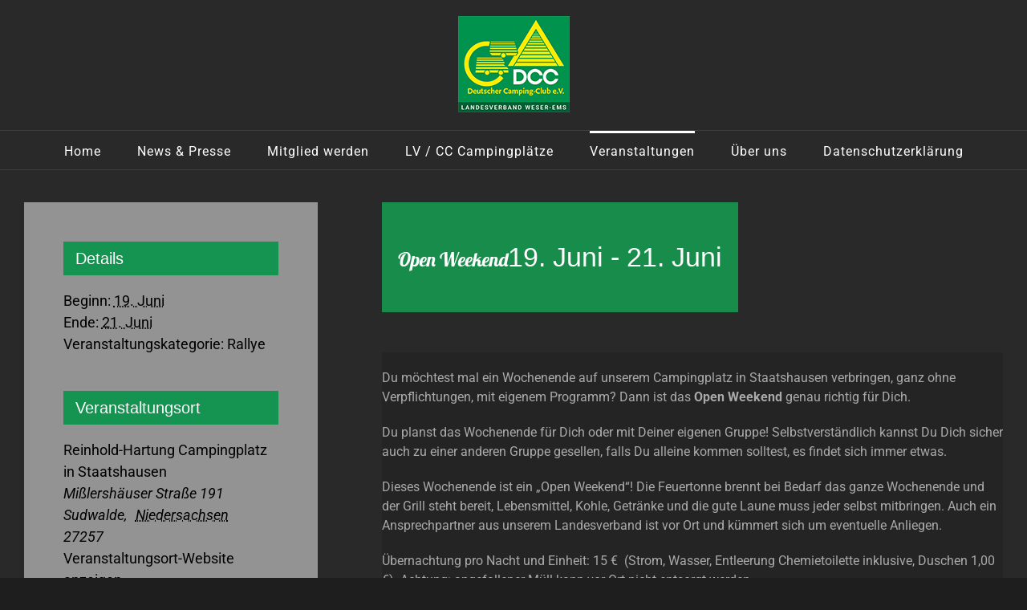

--- FILE ---
content_type: text/html; charset=UTF-8
request_url: https://dcc-lv-weser-ems.de/dcc-weser-ems-veranstaltung/open-weekend/
body_size: 18192
content:
<!DOCTYPE html>
<html class="avada-html-layout-wide avada-html-header-position-top" lang="de" prefix="og: http://ogp.me/ns# fb: http://ogp.me/ns/fb#">
<head>
	<meta http-equiv="X-UA-Compatible" content="IE=edge" />
	<meta http-equiv="Content-Type" content="text/html; charset=utf-8"/>
	<meta name="viewport" content="width=device-width, initial-scale=1" />
	<link rel='stylesheet' id='tribe-events-views-v2-bootstrap-datepicker-styles-css' href='https://dcc-lv-weser-ems.de/wp-content/plugins/the-events-calendar/vendor/bootstrap-datepicker/css/bootstrap-datepicker.standalone.min.css?ver=6.15.14' type='text/css' media='all' />
<link rel='stylesheet' id='tec-variables-skeleton-css' href='https://dcc-lv-weser-ems.de/wp-content/plugins/the-events-calendar/common/build/css/variables-skeleton.css?ver=6.10.1' type='text/css' media='all' />
<link rel='stylesheet' id='tribe-common-skeleton-style-css' href='https://dcc-lv-weser-ems.de/wp-content/plugins/the-events-calendar/common/build/css/common-skeleton.css?ver=6.10.1' type='text/css' media='all' />
<link rel='stylesheet' id='tribe-tooltipster-css-css' href='https://dcc-lv-weser-ems.de/wp-content/plugins/the-events-calendar/common/vendor/tooltipster/tooltipster.bundle.min.css?ver=6.10.1' type='text/css' media='all' />
<link rel='stylesheet' id='tribe-events-views-v2-skeleton-css' href='https://dcc-lv-weser-ems.de/wp-content/plugins/the-events-calendar/build/css/views-skeleton.css?ver=6.15.14' type='text/css' media='all' />
<meta name='robots' content='index, follow, max-image-preview:large, max-snippet:-1, max-video-preview:-1' />

	<!-- This site is optimized with the Yoast SEO plugin v26.8 - https://yoast.com/product/yoast-seo-wordpress/ -->
	<title>Open Weekend - DCC Landesverband Weser-Ems e.V.</title>
	<link rel="canonical" href="https://dcc-lv-weser-ems.de/dcc-weser-ems-veranstaltung/open-weekend/" />
	<meta name="twitter:label1" content="Geschätzte Lesezeit" />
	<meta name="twitter:data1" content="2 Minuten" />
	<script type="application/ld+json" class="yoast-schema-graph">{"@context":"https://schema.org","@graph":[{"@type":"WebPage","@id":"https://dcc-lv-weser-ems.de/dcc-weser-ems-veranstaltung/open-weekend/","url":"https://dcc-lv-weser-ems.de/dcc-weser-ems-veranstaltung/open-weekend/","name":"Open Weekend - DCC Landesverband Weser-Ems e.V.","isPartOf":{"@id":"https://dcc-lv-weser-ems.de/#website"},"datePublished":"2024-02-11T22:48:39+00:00","dateModified":"2025-11-18T20:45:33+00:00","breadcrumb":{"@id":"https://dcc-lv-weser-ems.de/dcc-weser-ems-veranstaltung/open-weekend/#breadcrumb"},"inLanguage":"de","potentialAction":[{"@type":"ReadAction","target":["https://dcc-lv-weser-ems.de/dcc-weser-ems-veranstaltung/open-weekend/"]}]},{"@type":"BreadcrumbList","@id":"https://dcc-lv-weser-ems.de/dcc-weser-ems-veranstaltung/open-weekend/#breadcrumb","itemListElement":[{"@type":"ListItem","position":1,"name":"Startseite","item":"https://dcc-lv-weser-ems.de/"},{"@type":"ListItem","position":2,"name":"Veranstaltungen","item":"https://dcc-lv-weser-ems.de/dcc-weser-ems-veranstaltung/"},{"@type":"ListItem","position":3,"name":"Open Weekend"}]},{"@type":"WebSite","@id":"https://dcc-lv-weser-ems.de/#website","url":"https://dcc-lv-weser-ems.de/","name":"DCC Landesverband Weser-Ems e.V.","description":"","publisher":{"@id":"https://dcc-lv-weser-ems.de/#organization"},"potentialAction":[{"@type":"SearchAction","target":{"@type":"EntryPoint","urlTemplate":"https://dcc-lv-weser-ems.de/?s={search_term_string}"},"query-input":{"@type":"PropertyValueSpecification","valueRequired":true,"valueName":"search_term_string"}}],"inLanguage":"de"},{"@type":"Organization","@id":"https://dcc-lv-weser-ems.de/#organization","name":"DCC Landesverband Weser-Ems","url":"https://dcc-lv-weser-ems.de/","logo":{"@type":"ImageObject","inLanguage":"de","@id":"https://dcc-lv-weser-ems.de/#/schema/logo/image/","url":"https://dcc-lv-weser-ems.de/wp-content/uploads/2020/11/dcc-lv-weser-ems-spaten-03.jpg","contentUrl":"https://dcc-lv-weser-ems.de/wp-content/uploads/2020/11/dcc-lv-weser-ems-spaten-03.jpg","width":768,"height":812,"caption":"DCC Landesverband Weser-Ems"},"image":{"@id":"https://dcc-lv-weser-ems.de/#/schema/logo/image/"}}]}</script>
	<!-- / Yoast SEO plugin. -->


<link rel="alternate" type="application/rss+xml" title="DCC Landesverband Weser-Ems e.V. &raquo; Feed" href="https://dcc-lv-weser-ems.de/feed/" />
<link rel="alternate" type="application/rss+xml" title="DCC Landesverband Weser-Ems e.V. &raquo; Kommentar-Feed" href="https://dcc-lv-weser-ems.de/comments/feed/" />
<link rel="alternate" type="text/calendar" title="DCC Landesverband Weser-Ems e.V. &raquo; iCal Feed" href="https://dcc-lv-weser-ems.de/dcc-weser-ems-veranstaltung/?ical=1" />
		
		
		
		
		
		<link rel="alternate" type="application/rss+xml" title="DCC Landesverband Weser-Ems e.V. &raquo; Open Weekend-Kommentar-Feed" href="https://dcc-lv-weser-ems.de/dcc-weser-ems-veranstaltung/open-weekend/feed/" />
<link rel="alternate" title="oEmbed (JSON)" type="application/json+oembed" href="https://dcc-lv-weser-ems.de/wp-json/oembed/1.0/embed?url=https%3A%2F%2Fdcc-lv-weser-ems.de%2Fdcc-weser-ems-veranstaltung%2Fopen-weekend%2F" />
<link rel="alternate" title="oEmbed (XML)" type="text/xml+oembed" href="https://dcc-lv-weser-ems.de/wp-json/oembed/1.0/embed?url=https%3A%2F%2Fdcc-lv-weser-ems.de%2Fdcc-weser-ems-veranstaltung%2Fopen-weekend%2F&#038;format=xml" />

		<meta property="og:title" content="Open Weekend"/>
		<meta property="og:type" content="article"/>
		<meta property="og:url" content="https://dcc-lv-weser-ems.de/dcc-weser-ems-veranstaltung/open-weekend/"/>
		<meta property="og:site_name" content="DCC Landesverband Weser-Ems e.V."/>
		<meta property="og:description" content="Du möchtest mal ein Wochenende auf unserem Campingplatz in Staatshausen verbringen, ganz ohne Verpflichtungen, mit eigenem Programm? Dann ist das Open Weekend genau richtig für Dich.
Du planst das Wochenende für Dich oder mit Deiner eigenen Gruppe! Selbstverständlich kannst Du Dich sicher auch zu einer anderen"/>

									<meta property="og:image" content="https://dcc-lv-weser-ems.de/wp-content/uploads/2016/12/dcc-lv-weser-ems-normal-mobile-retina.png"/>
							<style id='wp-img-auto-sizes-contain-inline-css' type='text/css'>
img:is([sizes=auto i],[sizes^="auto," i]){contain-intrinsic-size:3000px 1500px}
/*# sourceURL=wp-img-auto-sizes-contain-inline-css */
</style>
<link rel='stylesheet' id='tribe-events-v2-single-skeleton-css' href='https://dcc-lv-weser-ems.de/wp-content/plugins/the-events-calendar/build/css/tribe-events-single-skeleton.css?ver=6.15.14' type='text/css' media='all' />
<style id='wp-emoji-styles-inline-css' type='text/css'>

	img.wp-smiley, img.emoji {
		display: inline !important;
		border: none !important;
		box-shadow: none !important;
		height: 1em !important;
		width: 1em !important;
		margin: 0 0.07em !important;
		vertical-align: -0.1em !important;
		background: none !important;
		padding: 0 !important;
	}
/*# sourceURL=wp-emoji-styles-inline-css */
</style>
<style id='classic-theme-styles-inline-css' type='text/css'>
/*! This file is auto-generated */
.wp-block-button__link{color:#fff;background-color:#32373c;border-radius:9999px;box-shadow:none;text-decoration:none;padding:calc(.667em + 2px) calc(1.333em + 2px);font-size:1.125em}.wp-block-file__button{background:#32373c;color:#fff;text-decoration:none}
/*# sourceURL=/wp-includes/css/classic-themes.min.css */
</style>
<link rel='stylesheet' id='fusion-dynamic-css-css' href='https://dcc-lv-weser-ems.de/wp-content/uploads/fusion-styles/7e9e23d1b7a356e2cf7b0dfc30d7ab07.min.css?ver=3.3' type='text/css' media='all' />
<script type="text/javascript" src="https://dcc-lv-weser-ems.de/wp-includes/js/jquery/jquery.min.js?ver=3.7.1" id="jquery-core-js"></script>
<script type="text/javascript" src="https://dcc-lv-weser-ems.de/wp-includes/js/jquery/jquery-migrate.min.js?ver=3.4.1" id="jquery-migrate-js"></script>
<script type="text/javascript" src="https://dcc-lv-weser-ems.de/wp-content/plugins/the-events-calendar/common/build/js/tribe-common.js?ver=9c44e11f3503a33e9540" id="tribe-common-js"></script>
<script type="text/javascript" src="https://dcc-lv-weser-ems.de/wp-content/plugins/the-events-calendar/build/js/views/breakpoints.js?ver=4208de2df2852e0b91ec" id="tribe-events-views-v2-breakpoints-js"></script>
<link rel="https://api.w.org/" href="https://dcc-lv-weser-ems.de/wp-json/" /><link rel="alternate" title="JSON" type="application/json" href="https://dcc-lv-weser-ems.de/wp-json/wp/v2/tribe_events/4906" /><link rel="EditURI" type="application/rsd+xml" title="RSD" href="https://dcc-lv-weser-ems.de/xmlrpc.php?rsd" />
<meta name="generator" content="WordPress 6.9" />
<link rel='shortlink' href='https://dcc-lv-weser-ems.de/?p=4906' />
<meta name="tec-api-version" content="v1"><meta name="tec-api-origin" content="https://dcc-lv-weser-ems.de"><link rel="alternate" href="https://dcc-lv-weser-ems.de/wp-json/tribe/events/v1/events/4906" /><style type="text/css" id="css-fb-visibility">@media screen and (max-width: 640px){body:not(.fusion-builder-ui-wireframe) .fusion-no-small-visibility{display:none !important;}body:not(.fusion-builder-ui-wireframe) .sm-text-align-center{text-align:center !important;}body:not(.fusion-builder-ui-wireframe) .sm-text-align-left{text-align:left !important;}body:not(.fusion-builder-ui-wireframe) .sm-text-align-right{text-align:right !important;}body:not(.fusion-builder-ui-wireframe) .sm-mx-auto{margin-left:auto !important;margin-right:auto !important;}body:not(.fusion-builder-ui-wireframe) .sm-ml-auto{margin-left:auto !important;}body:not(.fusion-builder-ui-wireframe) .sm-mr-auto{margin-right:auto !important;}body:not(.fusion-builder-ui-wireframe) .fusion-absolute-position-small{position:absolute;top:auto;width:100%;}}@media screen and (min-width: 641px) and (max-width: 1024px){body:not(.fusion-builder-ui-wireframe) .fusion-no-medium-visibility{display:none !important;}body:not(.fusion-builder-ui-wireframe) .md-text-align-center{text-align:center !important;}body:not(.fusion-builder-ui-wireframe) .md-text-align-left{text-align:left !important;}body:not(.fusion-builder-ui-wireframe) .md-text-align-right{text-align:right !important;}body:not(.fusion-builder-ui-wireframe) .md-mx-auto{margin-left:auto !important;margin-right:auto !important;}body:not(.fusion-builder-ui-wireframe) .md-ml-auto{margin-left:auto !important;}body:not(.fusion-builder-ui-wireframe) .md-mr-auto{margin-right:auto !important;}body:not(.fusion-builder-ui-wireframe) .fusion-absolute-position-medium{position:absolute;top:auto;width:100%;}}@media screen and (min-width: 1025px){body:not(.fusion-builder-ui-wireframe) .fusion-no-large-visibility{display:none !important;}body:not(.fusion-builder-ui-wireframe) .lg-text-align-center{text-align:center !important;}body:not(.fusion-builder-ui-wireframe) .lg-text-align-left{text-align:left !important;}body:not(.fusion-builder-ui-wireframe) .lg-text-align-right{text-align:right !important;}body:not(.fusion-builder-ui-wireframe) .lg-mx-auto{margin-left:auto !important;margin-right:auto !important;}body:not(.fusion-builder-ui-wireframe) .lg-ml-auto{margin-left:auto !important;}body:not(.fusion-builder-ui-wireframe) .lg-mr-auto{margin-right:auto !important;}body:not(.fusion-builder-ui-wireframe) .fusion-absolute-position-large{position:absolute;top:auto;width:100%;}}</style><style type="text/css" id="custom-background-css">
body.custom-background { background-color: #282828; }
</style>
	<script type="application/ld+json">
[{"@context":"http://schema.org","@type":"Event","name":"Open Weekend","description":"&lt;p&gt;Du m\u00f6chtest mal ein Wochenende auf unserem Campingplatz in Staatshausen verbringen, ganz ohne Verpflichtungen, mit eigenem Programm? Dann ist das Open Weekend genau richtig f\u00fcr Dich. Du planst das Wochenende f\u00fcr Dich oder mit Deiner eigenen Gruppe! Selbstverst\u00e4ndlich kannst Du Dich sicher auch zu einer anderen Gruppe gesellen, falls Du alleine kommen solltest, es findet [&hellip;]&lt;/p&gt;\\n","url":"https://dcc-lv-weser-ems.de/dcc-weser-ems-veranstaltung/open-weekend/","eventAttendanceMode":"https://schema.org/OfflineEventAttendanceMode","eventStatus":"https://schema.org/EventScheduled","startDate":"2026-06-19T00:00:00+02:00","endDate":"2026-06-21T23:59:59+02:00","location":{"@type":"Place","name":"Reinhold-Hartung Campingplatz in Staatshausen","description":"","url":"","address":{"@type":"PostalAddress","streetAddress":"Mi\u00dflersh\u00e4user Stra\u00dfe 191","addressLocality":"Sudwalde","addressRegion":"Niedersachsen","postalCode":"27257"},"telephone":"","sameAs":"https://dcc-lv-weser-ems.de/"},"organizer":{"@type":"Person","name":"LV Weser-Ems e.V. im DCC &#8211; Ingo Langhorst","description":"","url":"https://dcc-lv-weser-ems.de","telephone":"0171 1524034","email":"pla&#116;zw&#97;r&#116;&#45;&#115;ta&#97;&#116;&#115;ha&#117;se&#110;&#64;dcc&#45;l&#118;-wes&#101;r-e&#109;s&#46;&#100;e","sameAs":"https://dcc-lv-weser-ems.de"},"performer":"Organization"}]
</script><link rel="icon" href="https://dcc-lv-weser-ems.de/wp-content/uploads/2016/12/dcc-lv-weser-ems-desktop-retina-66x66.png" sizes="32x32" />
<link rel="icon" href="https://dcc-lv-weser-ems.de/wp-content/uploads/2016/12/dcc-lv-weser-ems-desktop-retina.png" sizes="192x192" />
<link rel="apple-touch-icon" href="https://dcc-lv-weser-ems.de/wp-content/uploads/2016/12/dcc-lv-weser-ems-desktop-retina.png" />
<meta name="msapplication-TileImage" content="https://dcc-lv-weser-ems.de/wp-content/uploads/2016/12/dcc-lv-weser-ems-desktop-retina.png" />
		<script type="text/javascript">
			var doc = document.documentElement;
			doc.setAttribute( 'data-useragent', navigator.userAgent );
		</script>
		
	<style id='global-styles-inline-css' type='text/css'>
:root{--wp--preset--aspect-ratio--square: 1;--wp--preset--aspect-ratio--4-3: 4/3;--wp--preset--aspect-ratio--3-4: 3/4;--wp--preset--aspect-ratio--3-2: 3/2;--wp--preset--aspect-ratio--2-3: 2/3;--wp--preset--aspect-ratio--16-9: 16/9;--wp--preset--aspect-ratio--9-16: 9/16;--wp--preset--color--black: #000000;--wp--preset--color--cyan-bluish-gray: #abb8c3;--wp--preset--color--white: #ffffff;--wp--preset--color--pale-pink: #f78da7;--wp--preset--color--vivid-red: #cf2e2e;--wp--preset--color--luminous-vivid-orange: #ff6900;--wp--preset--color--luminous-vivid-amber: #fcb900;--wp--preset--color--light-green-cyan: #7bdcb5;--wp--preset--color--vivid-green-cyan: #00d084;--wp--preset--color--pale-cyan-blue: #8ed1fc;--wp--preset--color--vivid-cyan-blue: #0693e3;--wp--preset--color--vivid-purple: #9b51e0;--wp--preset--gradient--vivid-cyan-blue-to-vivid-purple: linear-gradient(135deg,rgb(6,147,227) 0%,rgb(155,81,224) 100%);--wp--preset--gradient--light-green-cyan-to-vivid-green-cyan: linear-gradient(135deg,rgb(122,220,180) 0%,rgb(0,208,130) 100%);--wp--preset--gradient--luminous-vivid-amber-to-luminous-vivid-orange: linear-gradient(135deg,rgb(252,185,0) 0%,rgb(255,105,0) 100%);--wp--preset--gradient--luminous-vivid-orange-to-vivid-red: linear-gradient(135deg,rgb(255,105,0) 0%,rgb(207,46,46) 100%);--wp--preset--gradient--very-light-gray-to-cyan-bluish-gray: linear-gradient(135deg,rgb(238,238,238) 0%,rgb(169,184,195) 100%);--wp--preset--gradient--cool-to-warm-spectrum: linear-gradient(135deg,rgb(74,234,220) 0%,rgb(151,120,209) 20%,rgb(207,42,186) 40%,rgb(238,44,130) 60%,rgb(251,105,98) 80%,rgb(254,248,76) 100%);--wp--preset--gradient--blush-light-purple: linear-gradient(135deg,rgb(255,206,236) 0%,rgb(152,150,240) 100%);--wp--preset--gradient--blush-bordeaux: linear-gradient(135deg,rgb(254,205,165) 0%,rgb(254,45,45) 50%,rgb(107,0,62) 100%);--wp--preset--gradient--luminous-dusk: linear-gradient(135deg,rgb(255,203,112) 0%,rgb(199,81,192) 50%,rgb(65,88,208) 100%);--wp--preset--gradient--pale-ocean: linear-gradient(135deg,rgb(255,245,203) 0%,rgb(182,227,212) 50%,rgb(51,167,181) 100%);--wp--preset--gradient--electric-grass: linear-gradient(135deg,rgb(202,248,128) 0%,rgb(113,206,126) 100%);--wp--preset--gradient--midnight: linear-gradient(135deg,rgb(2,3,129) 0%,rgb(40,116,252) 100%);--wp--preset--font-size--small: 12px;--wp--preset--font-size--medium: 20px;--wp--preset--font-size--large: 24px;--wp--preset--font-size--x-large: 42px;--wp--preset--font-size--normal: 16px;--wp--preset--font-size--xlarge: 32px;--wp--preset--font-size--huge: 48px;--wp--preset--spacing--20: 0.44rem;--wp--preset--spacing--30: 0.67rem;--wp--preset--spacing--40: 1rem;--wp--preset--spacing--50: 1.5rem;--wp--preset--spacing--60: 2.25rem;--wp--preset--spacing--70: 3.38rem;--wp--preset--spacing--80: 5.06rem;--wp--preset--shadow--natural: 6px 6px 9px rgba(0, 0, 0, 0.2);--wp--preset--shadow--deep: 12px 12px 50px rgba(0, 0, 0, 0.4);--wp--preset--shadow--sharp: 6px 6px 0px rgba(0, 0, 0, 0.2);--wp--preset--shadow--outlined: 6px 6px 0px -3px rgb(255, 255, 255), 6px 6px rgb(0, 0, 0);--wp--preset--shadow--crisp: 6px 6px 0px rgb(0, 0, 0);}:where(.is-layout-flex){gap: 0.5em;}:where(.is-layout-grid){gap: 0.5em;}body .is-layout-flex{display: flex;}.is-layout-flex{flex-wrap: wrap;align-items: center;}.is-layout-flex > :is(*, div){margin: 0;}body .is-layout-grid{display: grid;}.is-layout-grid > :is(*, div){margin: 0;}:where(.wp-block-columns.is-layout-flex){gap: 2em;}:where(.wp-block-columns.is-layout-grid){gap: 2em;}:where(.wp-block-post-template.is-layout-flex){gap: 1.25em;}:where(.wp-block-post-template.is-layout-grid){gap: 1.25em;}.has-black-color{color: var(--wp--preset--color--black) !important;}.has-cyan-bluish-gray-color{color: var(--wp--preset--color--cyan-bluish-gray) !important;}.has-white-color{color: var(--wp--preset--color--white) !important;}.has-pale-pink-color{color: var(--wp--preset--color--pale-pink) !important;}.has-vivid-red-color{color: var(--wp--preset--color--vivid-red) !important;}.has-luminous-vivid-orange-color{color: var(--wp--preset--color--luminous-vivid-orange) !important;}.has-luminous-vivid-amber-color{color: var(--wp--preset--color--luminous-vivid-amber) !important;}.has-light-green-cyan-color{color: var(--wp--preset--color--light-green-cyan) !important;}.has-vivid-green-cyan-color{color: var(--wp--preset--color--vivid-green-cyan) !important;}.has-pale-cyan-blue-color{color: var(--wp--preset--color--pale-cyan-blue) !important;}.has-vivid-cyan-blue-color{color: var(--wp--preset--color--vivid-cyan-blue) !important;}.has-vivid-purple-color{color: var(--wp--preset--color--vivid-purple) !important;}.has-black-background-color{background-color: var(--wp--preset--color--black) !important;}.has-cyan-bluish-gray-background-color{background-color: var(--wp--preset--color--cyan-bluish-gray) !important;}.has-white-background-color{background-color: var(--wp--preset--color--white) !important;}.has-pale-pink-background-color{background-color: var(--wp--preset--color--pale-pink) !important;}.has-vivid-red-background-color{background-color: var(--wp--preset--color--vivid-red) !important;}.has-luminous-vivid-orange-background-color{background-color: var(--wp--preset--color--luminous-vivid-orange) !important;}.has-luminous-vivid-amber-background-color{background-color: var(--wp--preset--color--luminous-vivid-amber) !important;}.has-light-green-cyan-background-color{background-color: var(--wp--preset--color--light-green-cyan) !important;}.has-vivid-green-cyan-background-color{background-color: var(--wp--preset--color--vivid-green-cyan) !important;}.has-pale-cyan-blue-background-color{background-color: var(--wp--preset--color--pale-cyan-blue) !important;}.has-vivid-cyan-blue-background-color{background-color: var(--wp--preset--color--vivid-cyan-blue) !important;}.has-vivid-purple-background-color{background-color: var(--wp--preset--color--vivid-purple) !important;}.has-black-border-color{border-color: var(--wp--preset--color--black) !important;}.has-cyan-bluish-gray-border-color{border-color: var(--wp--preset--color--cyan-bluish-gray) !important;}.has-white-border-color{border-color: var(--wp--preset--color--white) !important;}.has-pale-pink-border-color{border-color: var(--wp--preset--color--pale-pink) !important;}.has-vivid-red-border-color{border-color: var(--wp--preset--color--vivid-red) !important;}.has-luminous-vivid-orange-border-color{border-color: var(--wp--preset--color--luminous-vivid-orange) !important;}.has-luminous-vivid-amber-border-color{border-color: var(--wp--preset--color--luminous-vivid-amber) !important;}.has-light-green-cyan-border-color{border-color: var(--wp--preset--color--light-green-cyan) !important;}.has-vivid-green-cyan-border-color{border-color: var(--wp--preset--color--vivid-green-cyan) !important;}.has-pale-cyan-blue-border-color{border-color: var(--wp--preset--color--pale-cyan-blue) !important;}.has-vivid-cyan-blue-border-color{border-color: var(--wp--preset--color--vivid-cyan-blue) !important;}.has-vivid-purple-border-color{border-color: var(--wp--preset--color--vivid-purple) !important;}.has-vivid-cyan-blue-to-vivid-purple-gradient-background{background: var(--wp--preset--gradient--vivid-cyan-blue-to-vivid-purple) !important;}.has-light-green-cyan-to-vivid-green-cyan-gradient-background{background: var(--wp--preset--gradient--light-green-cyan-to-vivid-green-cyan) !important;}.has-luminous-vivid-amber-to-luminous-vivid-orange-gradient-background{background: var(--wp--preset--gradient--luminous-vivid-amber-to-luminous-vivid-orange) !important;}.has-luminous-vivid-orange-to-vivid-red-gradient-background{background: var(--wp--preset--gradient--luminous-vivid-orange-to-vivid-red) !important;}.has-very-light-gray-to-cyan-bluish-gray-gradient-background{background: var(--wp--preset--gradient--very-light-gray-to-cyan-bluish-gray) !important;}.has-cool-to-warm-spectrum-gradient-background{background: var(--wp--preset--gradient--cool-to-warm-spectrum) !important;}.has-blush-light-purple-gradient-background{background: var(--wp--preset--gradient--blush-light-purple) !important;}.has-blush-bordeaux-gradient-background{background: var(--wp--preset--gradient--blush-bordeaux) !important;}.has-luminous-dusk-gradient-background{background: var(--wp--preset--gradient--luminous-dusk) !important;}.has-pale-ocean-gradient-background{background: var(--wp--preset--gradient--pale-ocean) !important;}.has-electric-grass-gradient-background{background: var(--wp--preset--gradient--electric-grass) !important;}.has-midnight-gradient-background{background: var(--wp--preset--gradient--midnight) !important;}.has-small-font-size{font-size: var(--wp--preset--font-size--small) !important;}.has-medium-font-size{font-size: var(--wp--preset--font-size--medium) !important;}.has-large-font-size{font-size: var(--wp--preset--font-size--large) !important;}.has-x-large-font-size{font-size: var(--wp--preset--font-size--x-large) !important;}
/*# sourceURL=global-styles-inline-css */
</style>
<link rel='stylesheet' id='wp-block-library-css' href='https://dcc-lv-weser-ems.de/wp-includes/css/dist/block-library/style.min.css?ver=6.9' type='text/css' media='all' />
<style id='wp-block-library-inline-css' type='text/css'>
/*wp_block_styles_on_demand_placeholder:69717d9cdcfe9*/
/*# sourceURL=wp-block-library-inline-css */
</style>
<style id='wp-block-library-theme-inline-css' type='text/css'>
.wp-block-audio :where(figcaption){color:#555;font-size:13px;text-align:center}.is-dark-theme .wp-block-audio :where(figcaption){color:#ffffffa6}.wp-block-audio{margin:0 0 1em}.wp-block-code{border:1px solid #ccc;border-radius:4px;font-family:Menlo,Consolas,monaco,monospace;padding:.8em 1em}.wp-block-embed :where(figcaption){color:#555;font-size:13px;text-align:center}.is-dark-theme .wp-block-embed :where(figcaption){color:#ffffffa6}.wp-block-embed{margin:0 0 1em}.blocks-gallery-caption{color:#555;font-size:13px;text-align:center}.is-dark-theme .blocks-gallery-caption{color:#ffffffa6}:root :where(.wp-block-image figcaption){color:#555;font-size:13px;text-align:center}.is-dark-theme :root :where(.wp-block-image figcaption){color:#ffffffa6}.wp-block-image{margin:0 0 1em}.wp-block-pullquote{border-bottom:4px solid;border-top:4px solid;color:currentColor;margin-bottom:1.75em}.wp-block-pullquote :where(cite),.wp-block-pullquote :where(footer),.wp-block-pullquote__citation{color:currentColor;font-size:.8125em;font-style:normal;text-transform:uppercase}.wp-block-quote{border-left:.25em solid;margin:0 0 1.75em;padding-left:1em}.wp-block-quote cite,.wp-block-quote footer{color:currentColor;font-size:.8125em;font-style:normal;position:relative}.wp-block-quote:where(.has-text-align-right){border-left:none;border-right:.25em solid;padding-left:0;padding-right:1em}.wp-block-quote:where(.has-text-align-center){border:none;padding-left:0}.wp-block-quote.is-large,.wp-block-quote.is-style-large,.wp-block-quote:where(.is-style-plain){border:none}.wp-block-search .wp-block-search__label{font-weight:700}.wp-block-search__button{border:1px solid #ccc;padding:.375em .625em}:where(.wp-block-group.has-background){padding:1.25em 2.375em}.wp-block-separator.has-css-opacity{opacity:.4}.wp-block-separator{border:none;border-bottom:2px solid;margin-left:auto;margin-right:auto}.wp-block-separator.has-alpha-channel-opacity{opacity:1}.wp-block-separator:not(.is-style-wide):not(.is-style-dots){width:100px}.wp-block-separator.has-background:not(.is-style-dots){border-bottom:none;height:1px}.wp-block-separator.has-background:not(.is-style-wide):not(.is-style-dots){height:2px}.wp-block-table{margin:0 0 1em}.wp-block-table td,.wp-block-table th{word-break:normal}.wp-block-table :where(figcaption){color:#555;font-size:13px;text-align:center}.is-dark-theme .wp-block-table :where(figcaption){color:#ffffffa6}.wp-block-video :where(figcaption){color:#555;font-size:13px;text-align:center}.is-dark-theme .wp-block-video :where(figcaption){color:#ffffffa6}.wp-block-video{margin:0 0 1em}:root :where(.wp-block-template-part.has-background){margin-bottom:0;margin-top:0;padding:1.25em 2.375em}
/*# sourceURL=/wp-includes/css/dist/block-library/theme.min.css */
</style>
</head>

<body class="wp-singular tribe_events-template-default single single-tribe_events postid-4906 custom-background wp-theme-Avada wp-child-theme-Avada-Child-Theme tribe-no-js page-template-avada-child tribe-filter-live fusion-image-hovers fusion-pagination-sizing fusion-button_size-large fusion-button_type-flat fusion-button_span-no avada-image-rollover-circle-yes avada-image-rollover-yes avada-image-rollover-direction-left fusion-body ltr fusion-sticky-header no-tablet-sticky-header no-mobile-sticky-header no-mobile-slidingbar avada-has-rev-slider-styles fusion-disable-outline fusion-sub-menu-fade mobile-logo-pos-center layout-wide-mode avada-has-boxed-modal-shadow-none layout-scroll-offset-full avada-has-zero-margin-offset-top fusion-top-header menu-text-align-center mobile-menu-design-modern fusion-show-pagination-text fusion-header-layout-v5 avada-responsive avada-footer-fx-none avada-menu-highlight-style-bar fusion-search-form-classic fusion-main-menu-search-overlay fusion-avatar-square avada-sticky-shrinkage avada-dropdown-styles avada-blog-layout-medium avada-blog-archive-layout-medium avada-ec-not-100-width avada-ec-meta-layout-sidebar avada-header-shadow-no avada-menu-icon-position-left avada-has-megamenu-shadow avada-has-mainmenu-dropdown-divider avada-has-pagetitle-bg-full avada-has-breadcrumb-mobile-hidden avada-has-titlebar-hide avada-has-pagination-padding avada-flyout-menu-direction-fade avada-ec-views-v2 events-single tribe-events-style-skeleton" >
		<a class="skip-link screen-reader-text" href="#content">Zum Inhalt springen</a>

	<div id="boxed-wrapper">
		<div class="fusion-sides-frame"></div>
		<div id="wrapper" class="fusion-wrapper">
			<div id="home" style="position:relative;top:-1px;"></div>
			
				
			<header class="fusion-header-wrapper">
				<div class="fusion-header-v5 fusion-logo-alignment fusion-logo-center fusion-sticky-menu- fusion-sticky-logo- fusion-mobile-logo-1 fusion-sticky-menu-only fusion-header-menu-align-center fusion-mobile-menu-design-modern">
					<div class="fusion-header-sticky-height"></div>
<div class="fusion-sticky-header-wrapper"> <!-- start fusion sticky header wrapper -->
	<div class="fusion-header">
		<div class="fusion-row">
							<div class="fusion-logo" data-margin-top="20px" data-margin-bottom="22px" data-margin-left="0px" data-margin-right="0px">
			<a class="fusion-logo-link"  href="https://dcc-lv-weser-ems.de/" >

						<!-- standard logo -->
			<img src="https://dcc-lv-weser-ems.de/wp-content/uploads/2016/12/dcc-lv-weser-ems-normal-mobile-retina.png" srcset="https://dcc-lv-weser-ems.de/wp-content/uploads/2016/12/dcc-lv-weser-ems-normal-mobile-retina.png 1x, https://dcc-lv-weser-ems.de/wp-content/uploads/2016/12/dcc-lv-weser-ems-desktop-retina.png 2x" width="139" height="120" style="max-height:120px;height:auto;" alt="DCC Landesverband Weser-Ems e.V. Logo" data-retina_logo_url="https://dcc-lv-weser-ems.de/wp-content/uploads/2016/12/dcc-lv-weser-ems-desktop-retina.png" class="fusion-standard-logo" />

											<!-- mobile logo -->
				<img src="https://dcc-lv-weser-ems.de/wp-content/uploads/2016/12/dcc-lv-weser-ems-mobile.png" srcset="https://dcc-lv-weser-ems.de/wp-content/uploads/2016/12/dcc-lv-weser-ems-mobile.png 1x, https://dcc-lv-weser-ems.de/wp-content/uploads/2016/12/dcc-lv-weser-ems-normal-mobile-retina.png 2x" width="70" height="60" style="max-height:60px;height:auto;" alt="DCC Landesverband Weser-Ems e.V. Logo" data-retina_logo_url="https://dcc-lv-weser-ems.de/wp-content/uploads/2016/12/dcc-lv-weser-ems-normal-mobile-retina.png" class="fusion-mobile-logo" />
			
					</a>
		</div>
								<div class="fusion-mobile-menu-icons">
							<a href="#" class="fusion-icon fusion-icon-bars" aria-label="Toggle mobile menu" aria-expanded="false"></a>
		
		
		
			</div>
			
					</div>
	</div>
	<div class="fusion-secondary-main-menu">
		<div class="fusion-row">
			<nav class="fusion-main-menu" aria-label="Hauptmenü"><div class="fusion-overlay-search">		<form role="search" class="searchform fusion-search-form  fusion-search-form-classic" method="get" action="https://dcc-lv-weser-ems.de/">
			<div class="fusion-search-form-content">

				
				<div class="fusion-search-field search-field">
					<label><span class="screen-reader-text">Suche nach:</span>
													<input type="search" value="" name="s" class="s" placeholder="Suchen..." required aria-required="true" aria-label="Suchen..."/>
											</label>
				</div>
				<div class="fusion-search-button search-button">
					<input type="submit" class="fusion-search-submit searchsubmit" aria-label="Suche" value="&#xf002;" />
									</div>

				
			</div>


			
		</form>
		<div class="fusion-search-spacer"></div><a href="#" role="button" aria-label="Schließe die Suche" class="fusion-close-search"></a></div><ul id="menu-main-menu" class="fusion-menu"><li  id="menu-item-59"  class="menu-item menu-item-type-post_type menu-item-object-page menu-item-home menu-item-59"  data-item-id="59"><a  href="https://dcc-lv-weser-ems.de/" class="fusion-bar-highlight"><span class="menu-text">Home</span></a></li><li  id="menu-item-8"  class="menu-item menu-item-type-post_type menu-item-object-page current_page_parent menu-item-8"  data-item-id="8"><a  href="https://dcc-lv-weser-ems.de/news-und-presse/" class="fusion-bar-highlight"><span class="menu-text">News &#038; Presse</span></a></li><li  id="menu-item-38"  class="menu-item menu-item-type-post_type menu-item-object-page menu-item-38"  data-item-id="38"><a  href="https://dcc-lv-weser-ems.de/mitglieder/" class="fusion-bar-highlight"><span class="menu-text">Mitglied werden</span></a></li><li  id="menu-item-29"  class="menu-item menu-item-type-post_type menu-item-object-page menu-item-29"  data-item-id="29"><a  href="https://dcc-lv-weser-ems.de/dcc-campingplaetze/" class="fusion-bar-highlight"><span class="menu-text">LV / CC Campingplätze</span></a></li><li  id="menu-item-571"  class="menu-item menu-item-type-post_type_archive menu-item-object-tribe_events current-menu-item current_page_item menu-item-571"  data-item-id="571"><a  href="https://dcc-lv-weser-ems.de/dcc-weser-ems-veranstaltung/" class="fusion-bar-highlight"><span class="menu-text">Veranstaltungen</span></a></li><li  id="menu-item-7"  class="menu-item menu-item-type-post_type menu-item-object-page menu-item-7"  data-item-id="7"><a  href="https://dcc-lv-weser-ems.de/dcc-landesverband-weser-ems/" class="fusion-bar-highlight"><span class="menu-text">Über uns</span></a></li><li  id="menu-item-5951"  class="menu-item menu-item-type-post_type menu-item-object-page menu-item-privacy-policy menu-item-5951"  data-item-id="5951"><a  href="https://dcc-lv-weser-ems.de/datenschutzerklaerung/" class="fusion-bar-highlight"><span class="menu-text">Datenschutzerklärung</span></a></li></ul></nav>
<nav class="fusion-mobile-nav-holder fusion-mobile-menu-text-align-left" aria-label="Main Menu Mobile"></nav>

					</div>
	</div>
</div> <!-- end fusion sticky header wrapper -->
				</div>
				<div class="fusion-clearfix"></div>
			</header>
							
				
		<div id="sliders-container">
					</div>
				
				
			
			
						<main id="main" class="clearfix ">
				<div class="fusion-row" style="">
<section id="content" style="float: right;">
					<div id="post-0" class="post-0 page type-page status-publish hentry">
			<span class="entry-title rich-snippet-hidden"></span><span class="vcard rich-snippet-hidden"><span class="fn"></span></span><span class="updated rich-snippet-hidden">2026-01-22T00:00:00+01:00</span>
			
			<div class="post-content">
				<section id="tribe-events" role="main"><div class="tribe-events-before-html"></div><span class="tribe-events-ajax-loading"><img class="tribe-events-spinner-medium" src="https://dcc-lv-weser-ems.de/wp-content/plugins/the-events-calendar/src/resources/images/tribe-loading.gif" alt="Lade Veranstaltungen" /></span>
<div id="tribe-events-content" class="tribe-events-single">

	<!-- Notices -->
	
			<div id="post-4906" class="post-4906 tribe_events type-tribe_events status-publish hentry tribe_events_cat-rallye cat_rallye">
							<div class="fusion-events-featured-image fusion-events-single-title">
							<div class="fusion-events-single-title-content">
			<h2 class="tribe-events-single-event-title summary entry-title">Open Weekend</h2>			<div class="tribe-events-schedule updated published tribe-clearfix">
				<h3><span class="tribe-event-date-start">19. Juni</span> - <span class="tribe-event-date-end">21. Juni</span></h3>							</div>
		</div>
									</div>

			<!-- Event content -->
						<div class="tribe-events-single-event-description tribe-events-content entry-content description">
				<div class="fusion-fullwidth fullwidth-box fusion-builder-row-1 nonhundred-percent-fullwidth non-hundred-percent-height-scrolling" style="background-color: #242424;background-position: center center;background-repeat: no-repeat;padding-top:20px;padding-right:0px;padding-bottom:20px;padding-left:0px;margin-bottom: 0px;margin-top: 0px;border-width: 0px 0px 0px 0px;border-color:#3e3e3e;border-style:solid;" ><div class="fusion-builder-row fusion-row"><div class="fusion-layout-column fusion_builder_column fusion-builder-column-0 fusion_builder_column_1_1 1_1 fusion-one-full fusion-column-first fusion-column-last" style="margin-top:0px;margin-bottom:20px;"><div class="fusion-column-wrapper fusion-flex-column-wrapper-legacy" style="background-position:left top;background-repeat:no-repeat;-webkit-background-size:cover;-moz-background-size:cover;-o-background-size:cover;background-size:cover;padding: 0px 0px 0px 0px;"><div class="fusion-text fusion-text-1"><div class="page" title="Page 2">
<div class="section">
<div class="layoutArea">
<div class="column">
<p style="font-weight: 400;">Du möchtest mal ein Wochenende auf unserem Campingplatz in Staatshausen verbringen, ganz ohne Verpflichtungen, mit eigenem Programm? Dann ist das <strong>Open Weekend</strong> genau richtig für Dich.</p>
<p style="font-weight: 400;">Du planst das Wochenende für Dich oder mit Deiner eigenen Gruppe! Selbstverständlich kannst Du Dich sicher auch zu einer anderen Gruppe gesellen, falls Du alleine kommen solltest, es findet sich immer etwas.</p>
<p style="font-weight: 400;">Dieses Wochenende ist ein „Open Weekend“! Die Feuertonne brennt bei Bedarf das ganze Wochenende und der Grill steht bereit, Lebensmittel, Kohle, Getränke und die gute Laune muss jeder selbst mitbringen. Auch ein Ansprechpartner aus unserem Landesverband ist vor Ort und kümmert sich um eventuelle Anliegen.</p>
<p style="font-weight: 400;">Übernachtung pro Nacht und Einheit: 15 €  (Strom, Wasser, Entleerung Chemietoilette inklusive, Duschen 1,00 €). Achtung: angefallener Müll kann vor Ort nicht entsorgt werden.</p>
<p><em>Eine kurze Anmeldung beim Veranstalter reicht und schon ist das Wochenende gesichert.</em></p>
</div>
</div>
</div>
</div>
</div><div class="fusion-clearfix"></div></div></div></div></div>
			</div>
			<!-- .tribe-events-single-event-description -->
			<div class="tribe-events tribe-common">
	<div class="tribe-events-c-subscribe-dropdown__container">
		<div class="tribe-events-c-subscribe-dropdown">
			<div class="tribe-common-c-btn-border tribe-events-c-subscribe-dropdown__button">
				<svg
	 class="tribe-common-c-svgicon tribe-common-c-svgicon--cal-export tribe-events-c-subscribe-dropdown__export-icon" 	aria-hidden="true"
	viewBox="0 0 23 17"
	xmlns="http://www.w3.org/2000/svg"
>
	<path fill-rule="evenodd" clip-rule="evenodd" d="M.128.896V16.13c0 .211.145.383.323.383h15.354c.179 0 .323-.172.323-.383V.896c0-.212-.144-.383-.323-.383H.451C.273.513.128.684.128.896Zm16 6.742h-.901V4.679H1.009v10.729h14.218v-3.336h.901V7.638ZM1.01 1.614h14.218v2.058H1.009V1.614Z" />
	<path d="M20.5 9.846H8.312M18.524 6.953l2.89 2.909-2.855 2.855" stroke-width="1.2" stroke-linecap="round" stroke-linejoin="round"/>
</svg>
				<button
					class="tribe-events-c-subscribe-dropdown__button-text"
					aria-expanded="false"
					aria-controls="tribe-events-subscribe-dropdown-content"
					aria-label="Zeige Links an um Veranstaltungen zu deinem Kalender hinzuzufügen"
				>
					Zum Kalender hinzufügen				</button>
				<svg
	 class="tribe-common-c-svgicon tribe-common-c-svgicon--caret-down tribe-events-c-subscribe-dropdown__button-icon" 	aria-hidden="true"
	viewBox="0 0 10 7"
	xmlns="http://www.w3.org/2000/svg"
>
	<path fill-rule="evenodd" clip-rule="evenodd" d="M1.008.609L5 4.6 8.992.61l.958.958L5 6.517.05 1.566l.958-.958z" class="tribe-common-c-svgicon__svg-fill"/>
</svg>
			</div>
			<div id="tribe-events-subscribe-dropdown-content" class="tribe-events-c-subscribe-dropdown__content">
				<ul class="tribe-events-c-subscribe-dropdown__list">
											
<li class="tribe-events-c-subscribe-dropdown__list-item tribe-events-c-subscribe-dropdown__list-item--gcal">
	<a
		href="https://www.google.com/calendar/event?action=TEMPLATE&#038;dates=20260619T000000/20260621T235959&#038;text=Open%20Weekend&#038;details=%5Bfusion_builder_container+hundred_percent%3D%22no%22+equal_height_columns%3D%22no%22+hide_on_mobile%3D%22small-visibility%2Cmedium-visibility%2Clarge-visibility%22+background_position%3D%22center+center%22+background_repeat%3D%22no-repeat%22+fade%3D%22no%22+background_parallax%3D%22none%22+enable_mobile%3D%22no%22+parallax_speed%3D%220.3%22+video_aspect_ratio%3D%2216%3A9%22+video_loop%3D%22yes%22+video_mute%3D%22yes%22+border_style%3D%22solid%22+padding_top%3D%2220px%22+padding_bottom%3D%2220px%22+type%3D%22legacy%22%5D%5Bfusion_builder_row%5D%5Bfusion_builder_column+type%3D%221_1%22+layout%3D%221_1%22+spacing%3D%22%22+center_content%3D%22no%22+hover_type%3D%22none%22+link%3D%22%22+min_height%3D%22%22+hide_on_mobile%3D%22small-visibility%2Cmedium-visibility%2Clarge-visibility%22+class%3D%22%22+id%3D%22%22+background_color%3D%22%22+background_image%3D%22%22+background_position%3D%22left+top%22+background_repeat%3D%22no-repeat%22+border_color%3D%22%22+border_style%3D%22solid%22+border_position%3D%22all%22+padding_top%3D%22%22+padding_right%3D%22%22+padding_bottom%3D%22%22+padding_left%3D%22%22+margin_top%3D%22%22+margin_bottom%3D%22%22+animation_type%3D%22%22+animation_direction%3D%22left%22+animation_speed%3D%220.3%22+animation_offset%3D%22%22+last%3D%22tru+%28Zeige+vollst%C3%A4ndige+Veranstaltung-Beschreibung+hier+an%3A+https%3A%2F%2Fdcc-lv-weser-ems.de%2Fdcc-weser-ems-veranstaltung%2Fopen-weekend%2F%29&#038;location=Reinhold-Hartung%20Campingplatz%20in%20Staatshausen,%20Mißlershäuser%20Straße%20191,%20Sudwalde,%20Niedersachsen,%2027257&#038;trp=false&#038;ctz=Europe/Berlin&#038;sprop=website:https://dcc-lv-weser-ems.de"
		class="tribe-events-c-subscribe-dropdown__list-item-link"
		target="_blank"
		rel="noopener noreferrer nofollow noindex"
	>
		Google Kalender	</a>
</li>
											
<li class="tribe-events-c-subscribe-dropdown__list-item tribe-events-c-subscribe-dropdown__list-item--ical">
	<a
		href="webcal://dcc-lv-weser-ems.de/dcc-weser-ems-veranstaltung/open-weekend/?ical=1"
		class="tribe-events-c-subscribe-dropdown__list-item-link"
		target="_blank"
		rel="noopener noreferrer nofollow noindex"
	>
		iCalendar	</a>
</li>
											
<li class="tribe-events-c-subscribe-dropdown__list-item tribe-events-c-subscribe-dropdown__list-item--outlook-365">
	<a
		href="https://outlook.office.com/owa/?path=/calendar/action/compose&#038;rrv=addevent&#038;startdt=2026-06-19T00%3A00%3A00%2B02%3A00&#038;enddt=2026-06-21T00%3A00%3A00&#038;location=Reinhold-Hartung%20Campingplatz%20in%20Staatshausen,%20Mißlershäuser%20Straße%20191,%20Sudwalde,%20Niedersachsen,%2027257&#038;subject=Open%20Weekend&#038;body=%5Bfusion_builder_container%20hundred_percent%3D%22no%22%20equal_height_columns%3D%22no%22%20hide_on_mobile%3D%22small-visibility%2Cmedium-visibility%2Clarge-visibility%22%20background_position%3D%22center%20center%22%20background_repeat%3D%22no-repeat%22%20fade%3D%22no%22%20background_parallax%3D%22none%22%20enable_mobile%3D%22no%22%20parallax_speed%3D%220.3%22%20video_aspect_ratio%3D%2216%3A9%22%20video_loop%3D%22yes%22%20video_mute%3D%22yes%22%20border_style%3D%22solid%22%20padding_top%3D%2220px%22%20padding_bottom%3D%2220px%22%20type%3D%22legacy%22%5D%5Bfusion_builder_row%5D%5Bfusion_builder_column%20type%3D%221_1%22%20layout%3D%221_1%22%20spacing%3D%22%22%20center_content%3D%22no%22%20hover_type%3D%22none%22%20link%3D%22%22%20min_height%3D%22%22%20hide_on_mobile%3D%22small-visibility%2Cmedium-visibility%2Clarge-visibility%22%20class%3D%22%22%20id%3D%22%22%20background_color%3D%22%22%20background_image%3D%22%22%20background_position%3D%22left%20top%22%20background_repeat%3D%22no-repeat%22%20border_color%3D%22%22%20border_style%3D%22solid%22%20border_position%3D%22all%22%20padding_top%3D%22%22%20padding_right%3D%22%22%20padding_bottom%3D%22%22%20padding_left%3D%22%22%20margin_top%3D%22%22%20margin_bottom%3D%22%22%20%20%28Zeige%20vollst%C3%A4ndige%20Veranstaltung-Beschreibung%20hier%20an%3A%20https%3A%2F%2Fdcc-lv-weser-ems.de%2Fdcc-weser-ems-veranstaltung%2Fopen-weekend%2F%29"
		class="tribe-events-c-subscribe-dropdown__list-item-link"
		target="_blank"
		rel="noopener noreferrer nofollow noindex"
	>
		Outlook 365	</a>
</li>
											
<li class="tribe-events-c-subscribe-dropdown__list-item tribe-events-c-subscribe-dropdown__list-item--outlook-live">
	<a
		href="https://outlook.live.com/owa/?path=/calendar/action/compose&#038;rrv=addevent&#038;startdt=2026-06-19T00%3A00%3A00%2B02%3A00&#038;enddt=2026-06-21T00%3A00%3A00&#038;location=Reinhold-Hartung%20Campingplatz%20in%20Staatshausen,%20Mißlershäuser%20Straße%20191,%20Sudwalde,%20Niedersachsen,%2027257&#038;subject=Open%20Weekend&#038;body=%5Bfusion_builder_container%20hundred_percent%3D%22no%22%20equal_height_columns%3D%22no%22%20hide_on_mobile%3D%22small-visibility%2Cmedium-visibility%2Clarge-visibility%22%20background_position%3D%22center%20center%22%20background_repeat%3D%22no-repeat%22%20fade%3D%22no%22%20background_parallax%3D%22none%22%20enable_mobile%3D%22no%22%20parallax_speed%3D%220.3%22%20video_aspect_ratio%3D%2216%3A9%22%20video_loop%3D%22yes%22%20video_mute%3D%22yes%22%20border_style%3D%22solid%22%20padding_top%3D%2220px%22%20padding_bottom%3D%2220px%22%20type%3D%22legacy%22%5D%5Bfusion_builder_row%5D%5Bfusion_builder_column%20type%3D%221_1%22%20layout%3D%221_1%22%20spacing%3D%22%22%20center_content%3D%22no%22%20hover_type%3D%22none%22%20link%3D%22%22%20min_height%3D%22%22%20hide_on_mobile%3D%22small-visibility%2Cmedium-visibility%2Clarge-visibility%22%20class%3D%22%22%20id%3D%22%22%20background_color%3D%22%22%20background_image%3D%22%22%20background_position%3D%22left%20top%22%20background_repeat%3D%22no-repeat%22%20border_color%3D%22%22%20border_style%3D%22solid%22%20border_position%3D%22all%22%20padding_top%3D%22%22%20padding_right%3D%22%22%20padding_bottom%3D%22%22%20padding_left%3D%22%22%20margin_top%3D%22%22%20margin_bottom%3D%22%22%20%20%28Zeige%20vollst%C3%A4ndige%20Veranstaltung-Beschreibung%20hier%20an%3A%20https%3A%2F%2Fdcc-lv-weser-ems.de%2Fdcc-weser-ems-veranstaltung%2Fopen-weekend%2F%29"
		class="tribe-events-c-subscribe-dropdown__list-item-link"
		target="_blank"
		rel="noopener noreferrer nofollow noindex"
	>
		Outlook Live	</a>
</li>
									</ul>
			</div>
		</div>
	</div>
</div>

			<!-- Event meta -->
								</div> <!-- #post-x -->

			<div class="fusion-theme-sharing-box fusion-single-sharing-box share-box">
		<h4>Teile diesen Beitrag!</h4>
		<div class="fusion-social-networks"><div class="fusion-social-networks-wrapper"><a  class="fusion-social-network-icon fusion-tooltip fusion-facebook fusion-icon-facebook" style="color:var(--sharing_social_links_icon_color);" data-placement="top" data-title="Facebook" data-toggle="tooltip" title="Facebook" href="https://www.facebook.com/sharer.php?u=https%3A%2F%2Fdcc-lv-weser-ems.de%2Fdcc-weser-ems-veranstaltung%2Fopen-weekend%2F&amp;t=Open%20Weekend" target="_blank"><span class="screen-reader-text">Facebook</span></a><a  class="fusion-social-network-icon fusion-tooltip fusion-whatsapp fusion-icon-whatsapp fusion-last-social-icon" style="color:var(--sharing_social_links_icon_color);" data-placement="top" data-title="WhatsApp" data-toggle="tooltip" title="WhatsApp" href="https://api.whatsapp.com/send?text=https%3A%2F%2Fdcc-lv-weser-ems.de%2Fdcc-weser-ems-veranstaltung%2Fopen-weekend%2F" target="_blank" rel="noopener noreferrer"><span class="screen-reader-text">WhatsApp</span></a><div class="fusion-clearfix"></div></div></div>	</div>
	
			
	<!-- Event footer -->
	<div id="tribe-events-footer">
		<!-- Navigation -->
		<h3 class="tribe-events-visuallyhidden">Veranstaltung-Navigation</h3>
		<ul class="tribe-events-sub-nav">
			<li class="tribe-events-nav-previous"><a href="https://dcc-lv-weser-ems.de/dcc-weser-ems-veranstaltung/einladung-zum-info-wochenende-und-kennen-lernen-des-lv-weser-ems-e-v/">Einladung zum INFO Wochenende und Kennen lernen des LV Weser Ems e. V.</a></li>
			<li class="tribe-events-nav-next"><a href="https://dcc-lv-weser-ems.de/dcc-weser-ems-veranstaltung/familien-und-jugend-rallye-des-lv-weser-ems-e-v/">Familien und Jugend Rallye des LV Weser Ems e. V.</a></li>
		</ul>
		<!-- .tribe-events-sub-nav -->
	</div>
	<!-- #tribe-events-footer -->

</div><!-- #tribe-events-content -->
<div class="tribe-events-after-html"></div>
<!--
This calendar is powered by The Events Calendar.
http://evnt.is/18wn
-->
</section>							</div>
																													</div>
	</section>
<aside id="sidebar" class="sidebar fusion-widget-area fusion-content-widget-area fusion-sidebar-left fusion-" style="float: left;" >
																	
	<div class="tribe-events-single-section tribe-events-event-meta primary tribe-clearfix">


<div class="tribe-events-meta-group tribe-events-meta-group-details">
	<h4 class="tribe-events-single-section-title"> Details </h4>
	<ul class="tribe-events-meta-list">

		
			<li class="tribe-events-meta-item">
				<span class="tribe-events-start-date-label tribe-events-meta-label">Beginn:</span>
				<span class="tribe-events-meta-value">
					<abbr class="tribe-events-abbr tribe-events-start-date published dtstart" title="2026-06-19"> 19. Juni </abbr>
				</span>
			</li>

			<li class="tribe-events-meta-item">
				<span class="tribe-events-end-date-label tribe-events-meta-label">Ende:</span>
				<span class="tribe-events-meta-value">
					<abbr class="tribe-events-abbr tribe-events-end-date dtend" title="2026-06-21"> 21. Juni </abbr>
				</span>
			</li>

		
		
		
		<li class="tribe-events-meta-item"><span class="tribe-events-event-categories-label tribe-events-meta-label">Veranstaltungskategorie:</span> <span class="tribe-events-event-categories tribe-events-meta-value"><a href="https://dcc-lv-weser-ems.de/dcc-weser-ems-veranstaltung/kategorie/rallye/" rel="tag">Rallye</a></span></li>
		
		
			</ul>
</div>

<div class="tribe-events-meta-group tribe-events-meta-group-venue">
	<h4 class="tribe-events-single-section-title"> Veranstaltungsort </h4>
	<ul class="tribe-events-meta-list">
				<li class="tribe-events-meta-item tribe-venue"> Reinhold-Hartung Campingplatz in Staatshausen </li>

									<li class="tribe-events-meta-item tribe-venue-location">
					<address class="tribe-events-address">
						<span class="tribe-address">

<span class="tribe-street-address">Mißlershäuser Straße 191</span>
	
		<br>
		<span class="tribe-locality">Sudwalde</span><span class="tribe-delimiter">,</span>

	<abbr class="tribe-region tribe-events-abbr" title="Niedersachsen">Niedersachsen</abbr>

	<span class="tribe-postal-code">27257</span>


</span>

											</address>
				</li>
			
			
							<li class="tribe-events-meta-item">
										<span class="tribe-venue-url tribe-events-meta-value"> <a href="https://dcc-lv-weser-ems.de/" target="_self" rel="external">Veranstaltungsort-Website anzeigen</a> </span>
				</li>
					
			</ul>
</div>

<div class="tribe-events-meta-group tribe-events-meta-group-organizer">
	<h4 class="tribe-events-single-section-title">Veranstalter</h4>
	<ul class="tribe-events-meta-list">
					<li class="tribe-events-meta-item tribe-organizer">
				LV Weser-Ems e.V. im DCC &#8211; Ingo Langhorst			</li>
							<li class="tribe-events-meta-item">
					<span class="tribe-organizer-tel-label tribe-events-meta-label">
						Telefon					</span>
					<span class="tribe-organizer-tel tribe-events-meta-value">
						0171 1524034					</span>
				</li>
								<li class="tribe-events-meta-item">
					<span class="tribe-organizer-email-label tribe-events-meta-label">
						E-Mail					</span>
					<span class="tribe-organizer-email tribe-events-meta-value">
						pl&#097;&#116;&#122;wart&#045;s&#116;&#097;&#097;&#116;&#115;&#104;a&#117;se&#110;&#064;&#100;cc-lv&#045;&#119;ese&#114;-e&#109;&#115;.de					</span>
				</li>
								<li class="tribe-events-meta-item">
										<span class="tribe-organizer-url tribe-events-meta-value">
						<a href="https://dcc-lv-weser-ems.de" target="_self" rel="external">Veranstalter-Website anzeigen</a>					</span>
				</li>
					</ul>
</div>

	</div>


					
			</aside>
						
					</div>  <!-- fusion-row -->
				</main>  <!-- #main -->
				
				
								
					
		<div class="fusion-footer">
					
	<footer class="fusion-footer-widget-area fusion-widget-area">
		<div class="fusion-row">
			<div class="fusion-columns fusion-columns-4 fusion-widget-area">
				
																									<div class="fusion-column col-lg-3 col-md-3 col-sm-3">
							<section id="menu-widget-5" class="fusion-footer-widget-column widget menu" style="border-style: solid;border-color:transparent;border-width:0px;"><style type="text/css">#menu-widget-5{text-align:left;}#fusion-menu-widget-5 li{display:inline-block;}#fusion-menu-widget-5 ul li a{display:inline-block;padding:0;border:0;color:#ccc;font-size:16px;}#fusion-menu-widget-5 ul li a:after{content:"|";color:#ccc;padding-right:25px;padding-left:25px;font-size:16px;}#fusion-menu-widget-5 ul li a:hover,#fusion-menu-widget-5 ul .menu-item.current-menu-item a{color:#fff;}#fusion-menu-widget-5 ul li:last-child a:after{display:none;}#fusion-menu-widget-5 ul li .fusion-widget-cart-number{margin:0 7px;background-color:#fff;color:#ccc;}#fusion-menu-widget-5 ul li.fusion-active-cart-icon .fusion-widget-cart-icon:after{color:#fff;}</style><nav id="fusion-menu-widget-5" class="fusion-widget-menu" aria-label="Secondary navigation"><ul id="menu-footer-menu" class="menu"><li id="menu-item-48" class="menu-item menu-item-type-post_type menu-item-object-page menu-item-48"><a href="https://dcc-lv-weser-ems.de/impressum/">Impressum</a></li></ul></nav><div style="clear:both;"></div></section>																					</div>
																										<div class="fusion-column col-lg-3 col-md-3 col-sm-3">
							<section id="text-2" class="fusion-footer-widget-column widget widget_text" style="border-style: solid;border-color:transparent;border-width:0px;"><h4 class="widget-title">Downloads</h4>			<div class="textwidget"><p><a href="https://dcc-lv-weser-ems.de/wp-content/uploads/2026/01/Veranstaltungskalender-2026.pdf" target="_blank" rel="noopener">Veranstaltungskalender 2026</a></p>
<p><a href="https://dcc-lv-weser-ems.de/wp-content/uploads/2025/03/Veranstaltungskalender-2025-03.pdf" target="_blank" rel="noopener">Veranstaltungskalender 2025</a></p>
<p><a href="https://dcc-lv-weser-ems.de/wp-content/uploads/2025/08/Satzung-LV-13-Stand-01-03-2025.pdf" target="_blank" rel="noopener">Satzung des LV Weser Ems</a></p>
<p><a href="https://dcc-lv-weser-ems.de/wp-content/uploads/2024/02/Satzung-DCC-2019.pdf" target="_blank" rel="noopener">Satzung des DCC</a></p>
</div>
		<div style="clear:both;"></div></section>																					</div>
																										<div class="fusion-column col-lg-3 col-md-3 col-sm-3">
							<section id="text-4" class="fusion-footer-widget-column widget widget_text" style="border-style: solid;border-color:transparent;border-width:0px;"><h4 class="widget-title">Partner</h4>			<div class="textwidget"><p><a href="https://www.caravan-bremen.de/cv_home_de" target="_blank" rel="noopener">Caravan Messe Bremen</a></p>
<p><a href="https://www.weser-ems-hallen.de/tickets/caravan-freizeit-reisen" target="_blank" rel="noopener">Caravan Messe Oldenburg</a></p>
<p>&nbsp;</p>
</div>
		<div style="clear:both;"></div></section>																					</div>
																										<div class="fusion-column fusion-column-last col-lg-3 col-md-3 col-sm-3">
							<section id="text-3" class="fusion-footer-widget-column widget widget_text" style="border-style: solid;border-color:transparent;border-width:0px;"><h4 class="widget-title">Partner</h4>			<div class="textwidget"><p><a href="https://www.williges-elektronik.de/" target="_blank" rel="noopener">Williges Elektronik Service GmbH</a></p>
<p><a href="https://myzip-shop.de/discount/DCC10">MyZip</a></p>
<p><a href="https://tergus.eu/" target="_blank" rel="noopener">TERGUS &#8211; Mobilbetten</a></p>
<p><a href="https://wiedu.de">Wiegmann &amp; Duhn GmbH</a></p>
</div>
		<div style="clear:both;"></div></section>																					</div>
																											
				<div class="fusion-clearfix"></div>
			</div> <!-- fusion-columns -->
		</div> <!-- fusion-row -->
	</footer> <!-- fusion-footer-widget-area -->

		</div> <!-- fusion-footer -->

		
					<div class="fusion-sliding-bar-wrapper">
											</div>

												</div> <!-- wrapper -->
		</div> <!-- #boxed-wrapper -->
		<div class="fusion-top-frame"></div>
		<div class="fusion-bottom-frame"></div>
		<div class="fusion-boxed-shadow"></div>
		<a class="fusion-one-page-text-link fusion-page-load-link"></a>

		<div class="avada-footer-scripts">
			<script type="speculationrules">
{"prefetch":[{"source":"document","where":{"and":[{"href_matches":"/*"},{"not":{"href_matches":["/wp-*.php","/wp-admin/*","/wp-content/uploads/*","/wp-content/*","/wp-content/plugins/*","/wp-content/themes/Avada-Child-Theme/*","/wp-content/themes/Avada/*","/*\\?(.+)"]}},{"not":{"selector_matches":"a[rel~=\"nofollow\"]"}},{"not":{"selector_matches":".no-prefetch, .no-prefetch a"}}]},"eagerness":"conservative"}]}
</script>
		<script>
		( function ( body ) {
			'use strict';
			body.className = body.className.replace( /\btribe-no-js\b/, 'tribe-js' );
		} )( document.body );
		</script>
		<script type="text/javascript">var fusionNavIsCollapsed=function(e){var t;window.innerWidth<=e.getAttribute("data-breakpoint")?(e.classList.add("collapse-enabled"),e.classList.contains("expanded")||(e.setAttribute("aria-expanded","false"),window.dispatchEvent(new Event("fusion-mobile-menu-collapsed",{bubbles:!0,cancelable:!0})))):(null!==e.querySelector(".menu-item-has-children.expanded .fusion-open-nav-submenu-on-click")&&e.querySelector(".menu-item-has-children.expanded .fusion-open-nav-submenu-on-click").click(),e.classList.remove("collapse-enabled"),e.setAttribute("aria-expanded","true"),null!==e.querySelector(".fusion-custom-menu")&&e.querySelector(".fusion-custom-menu").removeAttribute("style")),e.classList.add("no-wrapper-transition"),clearTimeout(t),t=setTimeout(function(){e.classList.remove("no-wrapper-transition")},400),e.classList.remove("loading")},fusionRunNavIsCollapsed=function(){var e,t=document.querySelectorAll(".fusion-menu-element-wrapper");for(e=0;e<t.length;e++)fusionNavIsCollapsed(t[e])};function avadaGetScrollBarWidth(){var e,t,n,s=document.createElement("p");return s.style.width="100%",s.style.height="200px",(e=document.createElement("div")).style.position="absolute",e.style.top="0px",e.style.left="0px",e.style.visibility="hidden",e.style.width="200px",e.style.height="150px",e.style.overflow="hidden",e.appendChild(s),document.body.appendChild(e),t=s.offsetWidth,e.style.overflow="scroll",t==(n=s.offsetWidth)&&(n=e.clientWidth),document.body.removeChild(e),t-n}fusionRunNavIsCollapsed(),window.addEventListener("fusion-resize-horizontal",fusionRunNavIsCollapsed);</script><script> /* <![CDATA[ */var tribe_l10n_datatables = {"aria":{"sort_ascending":": activate to sort column ascending","sort_descending":": activate to sort column descending"},"length_menu":"Show _MENU_ entries","empty_table":"No data available in table","info":"Showing _START_ to _END_ of _TOTAL_ entries","info_empty":"Showing 0 to 0 of 0 entries","info_filtered":"(filtered from _MAX_ total entries)","zero_records":"No matching records found","search":"Search:","all_selected_text":"All items on this page were selected. ","select_all_link":"Select all pages","clear_selection":"Clear Selection.","pagination":{"all":"All","next":"Next","previous":"Previous"},"select":{"rows":{"0":"","_":": Selected %d rows","1":": Selected 1 row"}},"datepicker":{"dayNames":["Sonntag","Montag","Dienstag","Mittwoch","Donnerstag","Freitag","Samstag"],"dayNamesShort":["So.","Mo.","Di.","Mi.","Do.","Fr.","Sa."],"dayNamesMin":["S","M","D","M","D","F","S"],"monthNames":["Januar","Februar","M\u00e4rz","April","Mai","Juni","Juli","August","September","Oktober","November","Dezember"],"monthNamesShort":["Januar","Februar","M\u00e4rz","April","Mai","Juni","Juli","August","September","Oktober","November","Dezember"],"monthNamesMin":["Jan.","Feb.","M\u00e4rz","Apr.","Mai","Juni","Juli","Aug.","Sep.","Okt.","Nov.","Dez."],"nextText":"Next","prevText":"Prev","currentText":"Today","closeText":"Done","today":"Today","clear":"Clear"}};/* ]]> */ </script><script type="text/javascript" src="https://dcc-lv-weser-ems.de/wp-content/plugins/the-events-calendar/build/js/views/multiday-events.js?ver=780fd76b5b819e3a6ece" id="tribe-events-views-v2-multiday-events-js"></script>
<script type="text/javascript" src="https://dcc-lv-weser-ems.de/wp-content/plugins/the-events-calendar/vendor/bootstrap-datepicker/js/bootstrap-datepicker.min.js?ver=6.15.14" id="tribe-events-views-v2-bootstrap-datepicker-js"></script>
<script type="text/javascript" src="https://dcc-lv-weser-ems.de/wp-content/plugins/the-events-calendar/build/js/views/viewport.js?ver=3e90f3ec254086a30629" id="tribe-events-views-v2-viewport-js"></script>
<script type="text/javascript" src="https://dcc-lv-weser-ems.de/wp-content/plugins/the-events-calendar/build/js/views/accordion.js?ver=b0cf88d89b3e05e7d2ef" id="tribe-events-views-v2-accordion-js"></script>
<script type="text/javascript" src="https://dcc-lv-weser-ems.de/wp-content/plugins/the-events-calendar/build/js/views/view-selector.js?ver=a8aa8890141fbcc3162a" id="tribe-events-views-v2-view-selector-js"></script>
<script type="text/javascript" src="https://dcc-lv-weser-ems.de/wp-content/plugins/the-events-calendar/build/js/views/ical-links.js?ver=0dadaa0667a03645aee4" id="tribe-events-views-v2-ical-links-js"></script>
<script type="text/javascript" src="https://dcc-lv-weser-ems.de/wp-content/plugins/the-events-calendar/build/js/views/month-mobile-events.js?ver=cee03bfee0063abbd5b8" id="tribe-events-views-v2-month-mobile-events-js"></script>
<script type="text/javascript" src="https://dcc-lv-weser-ems.de/wp-content/plugins/the-events-calendar/build/js/views/month-grid.js?ver=b5773d96c9ff699a45dd" id="tribe-events-views-v2-month-grid-js"></script>
<script type="text/javascript" src="https://dcc-lv-weser-ems.de/wp-content/plugins/the-events-calendar/build/js/views/events-bar.js?ver=3825b4a45b5c6f3f04b9" id="tribe-events-views-v2-events-bar-js"></script>
<script type="text/javascript" src="https://dcc-lv-weser-ems.de/wp-content/plugins/the-events-calendar/common/vendor/tooltipster/tooltipster.bundle.min.js?ver=6.10.1" id="tribe-tooltipster-js"></script>
<script type="text/javascript" src="https://dcc-lv-weser-ems.de/wp-content/plugins/the-events-calendar/build/js/views/tooltip.js?ver=82f9d4de83ed0352be8e" id="tribe-events-views-v2-tooltip-js"></script>
<script type="text/javascript" src="https://dcc-lv-weser-ems.de/wp-content/plugins/the-events-calendar/build/js/views/events-bar-inputs.js?ver=e3710df171bb081761bd" id="tribe-events-views-v2-events-bar-inputs-js"></script>
<script type="text/javascript" src="https://dcc-lv-weser-ems.de/wp-content/plugins/the-events-calendar/common/build/js/user-agent.js?ver=da75d0bdea6dde3898df" id="tec-user-agent-js"></script>
<script type="text/javascript" src="https://dcc-lv-weser-ems.de/wp-content/plugins/the-events-calendar/build/js/views/datepicker.js?ver=9ae0925bbe975f92bef4" id="tribe-events-views-v2-datepicker-js"></script>
<script type="text/javascript" src="https://dcc-lv-weser-ems.de/wp-content/plugins/the-events-calendar/build/js/views/navigation-scroll.js?ver=eba0057e0fd877f08e9d" id="tribe-events-views-v2-navigation-scroll-js"></script>
<script type="text/javascript" src="https://dcc-lv-weser-ems.de/wp-content/themes/Avada/includes/lib/assets/min/js/library/modernizr.js?ver=3.3.1" id="modernizr-js"></script>
<script type="text/javascript" id="fusion-column-bg-image-js-extra">
/* <![CDATA[ */
var fusionBgImageVars = {"content_break_point":"800"};
//# sourceURL=fusion-column-bg-image-js-extra
/* ]]> */
</script>
<script type="text/javascript" src="https://dcc-lv-weser-ems.de/wp-content/plugins/fusion-builder/assets/js/min/general/fusion-column-bg-image.js?ver=1" id="fusion-column-bg-image-js"></script>
<script type="text/javascript" src="https://dcc-lv-weser-ems.de/wp-content/themes/Avada/includes/lib/assets/min/js/library/cssua.js?ver=2.1.28" id="cssua-js"></script>
<script type="text/javascript" src="https://dcc-lv-weser-ems.de/wp-content/themes/Avada/includes/lib/assets/min/js/library/jquery.waypoints.js?ver=2.0.3" id="jquery-waypoints-js"></script>
<script type="text/javascript" src="https://dcc-lv-weser-ems.de/wp-content/themes/Avada/includes/lib/assets/min/js/general/fusion-waypoints.js?ver=1" id="fusion-waypoints-js"></script>
<script type="text/javascript" id="fusion-animations-js-extra">
/* <![CDATA[ */
var fusionAnimationsVars = {"status_css_animations":"desktop"};
//# sourceURL=fusion-animations-js-extra
/* ]]> */
</script>
<script type="text/javascript" src="https://dcc-lv-weser-ems.de/wp-content/plugins/fusion-builder/assets/js/min/general/fusion-animations.js?ver=1" id="fusion-animations-js"></script>
<script type="text/javascript" id="fusion-js-extra">
/* <![CDATA[ */
var fusionJSVars = {"visibility_small":"640","visibility_medium":"1024"};
//# sourceURL=fusion-js-extra
/* ]]> */
</script>
<script type="text/javascript" src="https://dcc-lv-weser-ems.de/wp-content/themes/Avada/includes/lib/assets/min/js/general/fusion.js?ver=3.3" id="fusion-js"></script>
<script type="text/javascript" src="https://dcc-lv-weser-ems.de/wp-content/themes/Avada/includes/lib/assets/min/js/library/bootstrap.transition.js?ver=3.3.6" id="bootstrap-transition-js"></script>
<script type="text/javascript" src="https://dcc-lv-weser-ems.de/wp-content/themes/Avada/includes/lib/assets/min/js/library/bootstrap.tooltip.js?ver=3.3.5" id="bootstrap-tooltip-js"></script>
<script type="text/javascript" src="https://dcc-lv-weser-ems.de/wp-content/themes/Avada/includes/lib/assets/min/js/library/jquery.requestAnimationFrame.js?ver=1" id="jquery-request-animation-frame-js"></script>
<script type="text/javascript" src="https://dcc-lv-weser-ems.de/wp-content/themes/Avada/includes/lib/assets/min/js/library/jquery.easing.js?ver=1.3" id="jquery-easing-js"></script>
<script type="text/javascript" src="https://dcc-lv-weser-ems.de/wp-content/themes/Avada/includes/lib/assets/min/js/library/jquery.fitvids.js?ver=1.1" id="jquery-fitvids-js"></script>
<script type="text/javascript" src="https://dcc-lv-weser-ems.de/wp-content/themes/Avada/includes/lib/assets/min/js/library/jquery.hoverflow.js?ver=1" id="jquery-hover-flow-js"></script>
<script type="text/javascript" src="https://dcc-lv-weser-ems.de/wp-content/themes/Avada/includes/lib/assets/min/js/library/jquery.hoverintent.js?ver=1" id="jquery-hover-intent-js"></script>
<script type="text/javascript" id="jquery-lightbox-js-extra">
/* <![CDATA[ */
var fusionLightboxVideoVars = {"lightbox_video_width":"1280","lightbox_video_height":"720"};
//# sourceURL=jquery-lightbox-js-extra
/* ]]> */
</script>
<script type="text/javascript" src="https://dcc-lv-weser-ems.de/wp-content/themes/Avada/includes/lib/assets/min/js/library/jquery.ilightbox.js?ver=2.2.3" id="jquery-lightbox-js"></script>
<script type="text/javascript" src="https://dcc-lv-weser-ems.de/wp-content/themes/Avada/includes/lib/assets/min/js/library/jquery.mousewheel.js?ver=3.0.6" id="jquery-mousewheel-js"></script>
<script type="text/javascript" src="https://dcc-lv-weser-ems.de/wp-content/plugins/the-events-calendar/vendor/jquery-placeholder/jquery.placeholder.min.js?ver=6.15.14" id="jquery-placeholder-js"></script>
<script type="text/javascript" src="https://dcc-lv-weser-ems.de/wp-content/themes/Avada/includes/lib/assets/min/js/library/jquery.fade.js?ver=1" id="jquery-fade-js"></script>
<script type="text/javascript" id="fusion-equal-heights-js-extra">
/* <![CDATA[ */
var fusionEqualHeightVars = {"content_break_point":"800"};
//# sourceURL=fusion-equal-heights-js-extra
/* ]]> */
</script>
<script type="text/javascript" src="https://dcc-lv-weser-ems.de/wp-content/themes/Avada/includes/lib/assets/min/js/general/fusion-equal-heights.js?ver=1" id="fusion-equal-heights-js"></script>
<script type="text/javascript" src="https://dcc-lv-weser-ems.de/wp-content/themes/Avada/includes/lib/assets/min/js/library/fusion-parallax.js?ver=1" id="fusion-parallax-js"></script>
<script type="text/javascript" id="fusion-video-general-js-extra">
/* <![CDATA[ */
var fusionVideoGeneralVars = {"status_vimeo":"1","status_yt":"1"};
//# sourceURL=fusion-video-general-js-extra
/* ]]> */
</script>
<script type="text/javascript" src="https://dcc-lv-weser-ems.de/wp-content/themes/Avada/includes/lib/assets/min/js/library/fusion-video-general.js?ver=1" id="fusion-video-general-js"></script>
<script type="text/javascript" id="fusion-video-bg-js-extra">
/* <![CDATA[ */
var fusionVideoBgVars = {"status_vimeo":"1","status_yt":"1"};
//# sourceURL=fusion-video-bg-js-extra
/* ]]> */
</script>
<script type="text/javascript" src="https://dcc-lv-weser-ems.de/wp-content/themes/Avada/includes/lib/assets/min/js/library/fusion-video-bg.js?ver=1" id="fusion-video-bg-js"></script>
<script type="text/javascript" id="fusion-lightbox-js-extra">
/* <![CDATA[ */
var fusionLightboxVars = {"status_lightbox":"1","lightbox_gallery":"1","lightbox_skin":"metro-black","lightbox_title":"1","lightbox_arrows":"1","lightbox_slideshow_speed":"5000","lightbox_autoplay":"","lightbox_opacity":"0.90","lightbox_desc":"1","lightbox_social":"","lightbox_deeplinking":"1","lightbox_path":"vertical","lightbox_post_images":"1","lightbox_animation_speed":"normal","l10n":{"close":"Zum Schlie\u00dfen Esc dr\u00fccken","enterFullscreen":"Enter Fullscreen (Shift+Enter)","exitFullscreen":"Exit Fullscreen (Shift+Enter)","slideShow":"Slideshow","next":"Vor","previous":"Zur\u00fcck"}};
//# sourceURL=fusion-lightbox-js-extra
/* ]]> */
</script>
<script type="text/javascript" src="https://dcc-lv-weser-ems.de/wp-content/themes/Avada/includes/lib/assets/min/js/general/fusion-lightbox.js?ver=1" id="fusion-lightbox-js"></script>
<script type="text/javascript" src="https://dcc-lv-weser-ems.de/wp-content/themes/Avada/includes/lib/assets/min/js/general/fusion-tooltip.js?ver=1" id="fusion-tooltip-js"></script>
<script type="text/javascript" src="https://dcc-lv-weser-ems.de/wp-content/themes/Avada/includes/lib/assets/min/js/general/fusion-sharing-box.js?ver=1" id="fusion-sharing-box-js"></script>
<script type="text/javascript" src="https://dcc-lv-weser-ems.de/wp-content/themes/Avada/includes/lib/assets/min/js/library/jquery.sticky-kit.js?ver=1.1.2" id="jquery-sticky-kit-js"></script>
<script type="text/javascript" src="https://dcc-lv-weser-ems.de/wp-content/themes/Avada/includes/lib/assets/min/js/library/vimeoPlayer.js?ver=2.2.1" id="vimeo-player-js"></script>
<script type="text/javascript" src="https://dcc-lv-weser-ems.de/wp-content/themes/Avada/assets/min/js/general/avada-skip-link-focus-fix.js?ver=7.3" id="avada-skip-link-focus-fix-js"></script>
<script type="text/javascript" src="https://dcc-lv-weser-ems.de/wp-content/themes/Avada/assets/min/js/general/avada-general-footer.js?ver=7.3" id="avada-general-footer-js"></script>
<script type="text/javascript" src="https://dcc-lv-weser-ems.de/wp-content/themes/Avada/assets/min/js/general/avada-quantity.js?ver=7.3" id="avada-quantity-js"></script>
<script type="text/javascript" src="https://dcc-lv-weser-ems.de/wp-content/themes/Avada/assets/min/js/general/avada-crossfade-images.js?ver=7.3" id="avada-crossfade-images-js"></script>
<script type="text/javascript" src="https://dcc-lv-weser-ems.de/wp-content/themes/Avada/assets/min/js/general/avada-select.js?ver=7.3" id="avada-select-js"></script>
<script type="text/javascript" src="https://dcc-lv-weser-ems.de/wp-content/themes/Avada/assets/min/js/general/avada-tabs-widget.js?ver=7.3" id="avada-tabs-widget-js"></script>
<script type="text/javascript" src="https://dcc-lv-weser-ems.de/wp-content/themes/Avada/assets/min/js/library/jquery.elasticslider.js?ver=7.3" id="jquery-elastic-slider-js"></script>
<script type="text/javascript" src="https://dcc-lv-weser-ems.de/wp-content/themes/Avada/assets/min/js/general/avada-events.js?ver=7.3" id="avada-events-js"></script>
<script type="text/javascript" src="https://dcc-lv-weser-ems.de/wp-content/themes/Avada/includes/lib/assets/min/js/general/fusion-alert.js?ver=6.9" id="fusion-alert-js"></script>
<script type="text/javascript" id="fusion-container-js-extra">
/* <![CDATA[ */
var fusionContainerVars = {"content_break_point":"800","container_hundred_percent_height_mobile":"0","is_sticky_header_transparent":"0","hundred_percent_scroll_sensitivity":"450"};
//# sourceURL=fusion-container-js-extra
/* ]]> */
</script>
<script type="text/javascript" src="https://dcc-lv-weser-ems.de/wp-content/plugins/fusion-builder/assets/js/min/general/fusion-container.js?ver=1" id="fusion-container-js"></script>
<script type="text/javascript" id="avada-elastic-slider-js-extra">
/* <![CDATA[ */
var avadaElasticSliderVars = {"tfes_autoplay":"1","tfes_animation":"sides","tfes_interval":"3000","tfes_speed":"800","tfes_width":"150"};
//# sourceURL=avada-elastic-slider-js-extra
/* ]]> */
</script>
<script type="text/javascript" src="https://dcc-lv-weser-ems.de/wp-content/themes/Avada/assets/min/js/general/avada-elastic-slider.js?ver=7.3" id="avada-elastic-slider-js"></script>
<script type="text/javascript" id="avada-drop-down-js-extra">
/* <![CDATA[ */
var avadaSelectVars = {"avada_drop_down":"1"};
//# sourceURL=avada-drop-down-js-extra
/* ]]> */
</script>
<script type="text/javascript" src="https://dcc-lv-weser-ems.de/wp-content/themes/Avada/assets/min/js/general/avada-drop-down.js?ver=7.3" id="avada-drop-down-js"></script>
<script type="text/javascript" id="avada-to-top-js-extra">
/* <![CDATA[ */
var avadaToTopVars = {"status_totop":"desktop_and_mobile","totop_position":"right","totop_scroll_down_only":"0"};
//# sourceURL=avada-to-top-js-extra
/* ]]> */
</script>
<script type="text/javascript" src="https://dcc-lv-weser-ems.de/wp-content/themes/Avada/assets/min/js/general/avada-to-top.js?ver=7.3" id="avada-to-top-js"></script>
<script type="text/javascript" id="avada-header-js-extra">
/* <![CDATA[ */
var avadaHeaderVars = {"header_position":"top","header_sticky":"1","header_sticky_type2_layout":"menu_only","header_sticky_shadow":"1","side_header_break_point":"1260","header_sticky_mobile":"","header_sticky_tablet":"","mobile_menu_design":"modern","sticky_header_shrinkage":"1","nav_height":"48","nav_highlight_border":"3","nav_highlight_style":"bar","logo_margin_top":"20px","logo_margin_bottom":"22px","layout_mode":"wide","header_padding_top":"0px","header_padding_bottom":"0px","scroll_offset":"full"};
//# sourceURL=avada-header-js-extra
/* ]]> */
</script>
<script type="text/javascript" src="https://dcc-lv-weser-ems.de/wp-content/themes/Avada/assets/min/js/general/avada-header.js?ver=7.3" id="avada-header-js"></script>
<script type="text/javascript" id="avada-menu-js-extra">
/* <![CDATA[ */
var avadaMenuVars = {"site_layout":"wide","header_position":"top","logo_alignment":"center","header_sticky":"1","header_sticky_mobile":"","header_sticky_tablet":"","side_header_break_point":"1260","megamenu_base_width":"custom_width","mobile_menu_design":"modern","dropdown_goto":"Gehe zu ...","mobile_nav_cart":"Warenkorb","mobile_submenu_open":"\u00d6ffne Untermen\u00fc von %s","mobile_submenu_close":"Schlie\u00dfe Untermen\u00fc von %s","submenu_slideout":"1"};
//# sourceURL=avada-menu-js-extra
/* ]]> */
</script>
<script type="text/javascript" src="https://dcc-lv-weser-ems.de/wp-content/themes/Avada/assets/min/js/general/avada-menu.js?ver=7.3" id="avada-menu-js"></script>
<script type="text/javascript" id="avada-sidebars-js-extra">
/* <![CDATA[ */
var avadaSidebarsVars = {"header_position":"top","header_layout":"v5","header_sticky":"1","header_sticky_type2_layout":"menu_only","side_header_break_point":"1260","header_sticky_tablet":"","sticky_header_shrinkage":"1","nav_height":"48","sidebar_break_point":"800"};
//# sourceURL=avada-sidebars-js-extra
/* ]]> */
</script>
<script type="text/javascript" src="https://dcc-lv-weser-ems.de/wp-content/themes/Avada/assets/min/js/general/avada-sidebars.js?ver=7.3" id="avada-sidebars-js"></script>
<script type="text/javascript" src="https://dcc-lv-weser-ems.de/wp-content/themes/Avada/assets/min/js/library/bootstrap.scrollspy.js?ver=3.3.2" id="bootstrap-scrollspy-js"></script>
<script type="text/javascript" src="https://dcc-lv-weser-ems.de/wp-content/themes/Avada/assets/min/js/general/avada-scrollspy.js?ver=7.3" id="avada-scrollspy-js"></script>
<script type="text/javascript" id="fusion-responsive-typography-js-extra">
/* <![CDATA[ */
var fusionTypographyVars = {"site_width":"1260px","typography_sensitivity":"0.54","typography_factor":"1.50","elements":"h1, h2, h3, h4, h5, h6"};
//# sourceURL=fusion-responsive-typography-js-extra
/* ]]> */
</script>
<script type="text/javascript" src="https://dcc-lv-weser-ems.de/wp-content/themes/Avada/includes/lib/assets/min/js/general/fusion-responsive-typography.js?ver=1" id="fusion-responsive-typography-js"></script>
<script type="text/javascript" id="fusion-scroll-to-anchor-js-extra">
/* <![CDATA[ */
var fusionScrollToAnchorVars = {"content_break_point":"800","container_hundred_percent_height_mobile":"0","hundred_percent_scroll_sensitivity":"450"};
//# sourceURL=fusion-scroll-to-anchor-js-extra
/* ]]> */
</script>
<script type="text/javascript" src="https://dcc-lv-weser-ems.de/wp-content/themes/Avada/includes/lib/assets/min/js/general/fusion-scroll-to-anchor.js?ver=1" id="fusion-scroll-to-anchor-js"></script>
<script type="text/javascript" src="https://dcc-lv-weser-ems.de/wp-content/themes/Avada/includes/lib/assets/min/js/general/fusion-general-global.js?ver=1" id="fusion-general-global-js"></script>
<script type="text/javascript" src="https://dcc-lv-weser-ems.de/wp-content/plugins/fusion-core/js/min/fusion-vertical-menu-widget.js?ver=5.3" id="avada-vertical-menu-widget-js"></script>
<script type="text/javascript" id="fusion-video-js-extra">
/* <![CDATA[ */
var fusionVideoVars = {"status_vimeo":"1"};
//# sourceURL=fusion-video-js-extra
/* ]]> */
</script>
<script type="text/javascript" src="https://dcc-lv-weser-ems.de/wp-content/plugins/fusion-builder/assets/js/min/general/fusion-video.js?ver=1" id="fusion-video-js"></script>
<script type="text/javascript" src="https://dcc-lv-weser-ems.de/wp-content/plugins/fusion-builder/assets/js/min/general/fusion-column.js?ver=1" id="fusion-column-js"></script>
<script type="text/javascript" src="https://dcc-lv-weser-ems.de/wp-content/plugins/the-events-calendar/common/build/js/utils/query-string.js?ver=694b0604b0c8eafed657" id="tribe-query-string-js"></script>
<script src='https://dcc-lv-weser-ems.de/wp-content/plugins/the-events-calendar/common/build/js/underscore-before.js'></script>
<script type="text/javascript" src="https://dcc-lv-weser-ems.de/wp-includes/js/underscore.min.js?ver=1.13.7" id="underscore-js"></script>
<script src='https://dcc-lv-weser-ems.de/wp-content/plugins/the-events-calendar/common/build/js/underscore-after.js'></script>
<script type="text/javascript" src="https://dcc-lv-weser-ems.de/wp-includes/js/dist/hooks.min.js?ver=dd5603f07f9220ed27f1" id="wp-hooks-js"></script>
<script defer type="text/javascript" src="https://dcc-lv-weser-ems.de/wp-content/plugins/the-events-calendar/build/js/views/manager.js?ver=6ff3be8cc3be5b9c56e7" id="tribe-events-views-v2-manager-js"></script>
<script id="wp-emoji-settings" type="application/json">
{"baseUrl":"https://s.w.org/images/core/emoji/17.0.2/72x72/","ext":".png","svgUrl":"https://s.w.org/images/core/emoji/17.0.2/svg/","svgExt":".svg","source":{"concatemoji":"https://dcc-lv-weser-ems.de/wp-includes/js/wp-emoji-release.min.js?ver=6.9"}}
</script>
<script type="module">
/* <![CDATA[ */
/*! This file is auto-generated */
const a=JSON.parse(document.getElementById("wp-emoji-settings").textContent),o=(window._wpemojiSettings=a,"wpEmojiSettingsSupports"),s=["flag","emoji"];function i(e){try{var t={supportTests:e,timestamp:(new Date).valueOf()};sessionStorage.setItem(o,JSON.stringify(t))}catch(e){}}function c(e,t,n){e.clearRect(0,0,e.canvas.width,e.canvas.height),e.fillText(t,0,0);t=new Uint32Array(e.getImageData(0,0,e.canvas.width,e.canvas.height).data);e.clearRect(0,0,e.canvas.width,e.canvas.height),e.fillText(n,0,0);const a=new Uint32Array(e.getImageData(0,0,e.canvas.width,e.canvas.height).data);return t.every((e,t)=>e===a[t])}function p(e,t){e.clearRect(0,0,e.canvas.width,e.canvas.height),e.fillText(t,0,0);var n=e.getImageData(16,16,1,1);for(let e=0;e<n.data.length;e++)if(0!==n.data[e])return!1;return!0}function u(e,t,n,a){switch(t){case"flag":return n(e,"\ud83c\udff3\ufe0f\u200d\u26a7\ufe0f","\ud83c\udff3\ufe0f\u200b\u26a7\ufe0f")?!1:!n(e,"\ud83c\udde8\ud83c\uddf6","\ud83c\udde8\u200b\ud83c\uddf6")&&!n(e,"\ud83c\udff4\udb40\udc67\udb40\udc62\udb40\udc65\udb40\udc6e\udb40\udc67\udb40\udc7f","\ud83c\udff4\u200b\udb40\udc67\u200b\udb40\udc62\u200b\udb40\udc65\u200b\udb40\udc6e\u200b\udb40\udc67\u200b\udb40\udc7f");case"emoji":return!a(e,"\ud83e\u1fac8")}return!1}function f(e,t,n,a){let r;const o=(r="undefined"!=typeof WorkerGlobalScope&&self instanceof WorkerGlobalScope?new OffscreenCanvas(300,150):document.createElement("canvas")).getContext("2d",{willReadFrequently:!0}),s=(o.textBaseline="top",o.font="600 32px Arial",{});return e.forEach(e=>{s[e]=t(o,e,n,a)}),s}function r(e){var t=document.createElement("script");t.src=e,t.defer=!0,document.head.appendChild(t)}a.supports={everything:!0,everythingExceptFlag:!0},new Promise(t=>{let n=function(){try{var e=JSON.parse(sessionStorage.getItem(o));if("object"==typeof e&&"number"==typeof e.timestamp&&(new Date).valueOf()<e.timestamp+604800&&"object"==typeof e.supportTests)return e.supportTests}catch(e){}return null}();if(!n){if("undefined"!=typeof Worker&&"undefined"!=typeof OffscreenCanvas&&"undefined"!=typeof URL&&URL.createObjectURL&&"undefined"!=typeof Blob)try{var e="postMessage("+f.toString()+"("+[JSON.stringify(s),u.toString(),c.toString(),p.toString()].join(",")+"));",a=new Blob([e],{type:"text/javascript"});const r=new Worker(URL.createObjectURL(a),{name:"wpTestEmojiSupports"});return void(r.onmessage=e=>{i(n=e.data),r.terminate(),t(n)})}catch(e){}i(n=f(s,u,c,p))}t(n)}).then(e=>{for(const n in e)a.supports[n]=e[n],a.supports.everything=a.supports.everything&&a.supports[n],"flag"!==n&&(a.supports.everythingExceptFlag=a.supports.everythingExceptFlag&&a.supports[n]);var t;a.supports.everythingExceptFlag=a.supports.everythingExceptFlag&&!a.supports.flag,a.supports.everything||((t=a.source||{}).concatemoji?r(t.concatemoji):t.wpemoji&&t.twemoji&&(r(t.twemoji),r(t.wpemoji)))});
//# sourceURL=https://dcc-lv-weser-ems.de/wp-includes/js/wp-emoji-loader.min.js
/* ]]> */
</script>
				<script type="text/javascript">
				jQuery( document ).ready( function() {
					var ajaxurl = 'https://dcc-lv-weser-ems.de/wp-admin/admin-ajax.php';
					if ( 0 < jQuery( '.fusion-login-nonce' ).length ) {
						jQuery.get( ajaxurl, { 'action': 'fusion_login_nonce' }, function( response ) {
							jQuery( '.fusion-login-nonce' ).html( response );
						});
					}
				});
				</script>
						</div>

			<div class="to-top-container to-top-right">
		<a href="#" id="toTop" class="fusion-top-top-link">
			<span class="screen-reader-text">Nach oben</span>
		</a>
	</div>
		</body>
</html>

<!--
Performance optimized by W3 Total Cache. Learn more: https://www.boldgrid.com/w3-total-cache/?utm_source=w3tc&utm_medium=footer_comment&utm_campaign=free_plugin

Page Caching using Disk: Enhanced 
Database Caching using Disk (Request-wide modification query)

Served from: dcc-lv-weser-ems.de @ 2026-01-22 02:30:05 by W3 Total Cache
-->